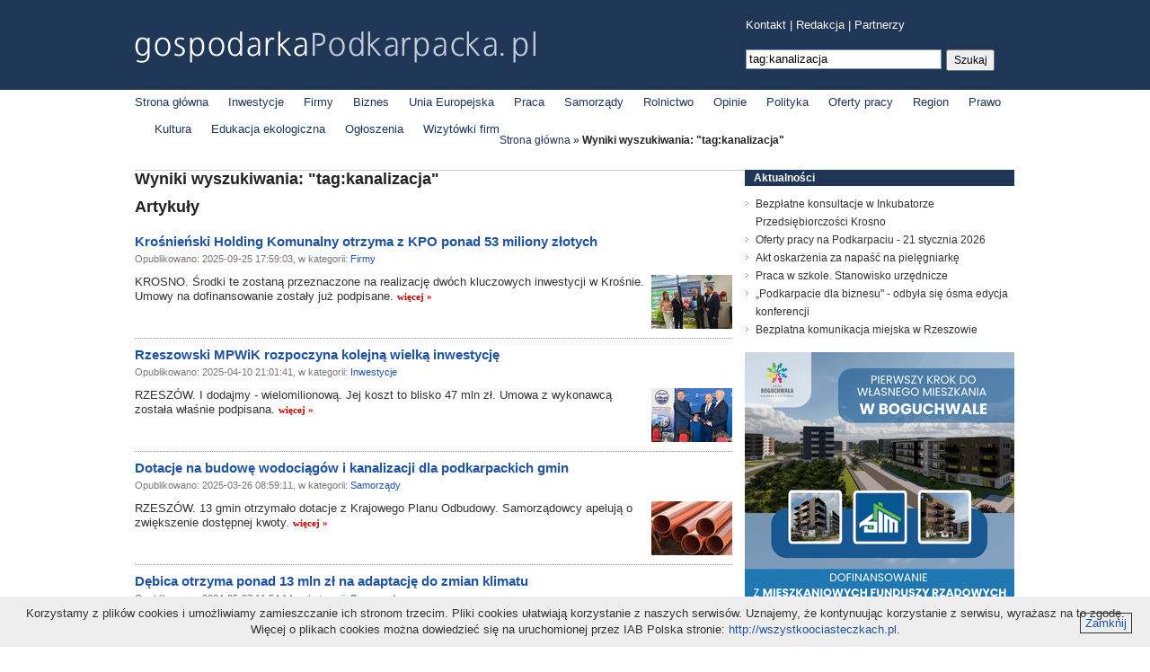

--- FILE ---
content_type: text/html; charset=UTF-8
request_url: https://gospodarkapodkarpacka.pl/search/tag:kanalizacja
body_size: 5419
content:
<!DOCTYPE html PUBLIC "-//W3C//DTD XHTML 1.1//EN" "http://www.w3.org/TR/xhtml11/DTD/xhtml11.dtd">
<html xmlns="http://www.w3.org/1999/xhtml" xml:lang="pl" xmlns:fb="http://www.facebook.com/2008/fbml">
<head>
    <title>Wyniki wyszukiwania: "tag:kanalizacja" - gospodarkaPodkarpacka.pl</title>
    <meta http-equiv="content-type" content="text/html;charset=utf-8" />
        <link rel="icon" type="image/png" href="https://gospodarkapodkarpacka.pl/favicon.png" />

    <link rel="alternate" type="application/rss+xml" title="gospodarka" href="https://gospodarkapodkarpacka.pl/rss/all.xml" />

    <meta http-equiv="Content-Style-Type" content="text/css" />
    <link href="https://gospodarkapodkarpacka.pl/css/style.css" type="text/css" rel="stylesheet" />

    <meta http-equiv="Content-Script-Type" content="text/javascript" />
    <script src="https://gospodarkapodkarpacka.pl/js/jquery-1.5.1.min.js" type="text/javascript"></script>
    <script src="http://connect.facebook.net/pl_PL/all.js#xfbml=1" type="text/javascript"></script>
</head>
<body>
    <div id="header">
    <a href="https://gospodarkapodkarpacka.pl/" id="logo" title="gospodarkaPodkarpacka.pl"></a>
    <div id="topMenu" style="width: 300px; text-align: left;">
        <a href="https://gospodarkapodkarpacka.pl/redakcja" title="Kontakt">Kontakt</a> | 
        <a href="https://gospodarkapodkarpacka.pl/redakcja" title="Redakcja">Redakcja</a> |
        <a href="https://gospodarkapodkarpacka.pl/partners" title="Partnerzy serwisu">Partnerzy</a>
        </div>
    <form action="https://gospodarkapodkarpacka.pl/search" method="post" id="searchForm" style="width: 300px;">
        <fieldset>
            <input type="text" name="data[keyword]" id="keyword" value="tag:kanalizacja" />
                <input type="submit" value="Szukaj" id="searchButton" />
        </fieldset>
    </form>
</div>

<div id="menu">
    <a href="https://gospodarkapodkarpacka.pl/" title="Strona główna" >Strona główna</a>
    <span>&nbsp;</span>
            <a href="https://gospodarkapodkarpacka.pl/news/inwestycje"  title="Inwestycje">Inwestycje</a>
        <span>&nbsp;</span>
            <a href="https://gospodarkapodkarpacka.pl/news/firmy"  title="Firmy">Firmy</a>
        <span>&nbsp;</span>
            <a href="https://gospodarkapodkarpacka.pl/news/biznes"  title="Biznes">Biznes</a>
        <span>&nbsp;</span>
            <a href="https://gospodarkapodkarpacka.pl/news/unia-europejska"  title="Unia Europejska">Unia Europejska</a>
        <span>&nbsp;</span>
            <a href="https://gospodarkapodkarpacka.pl/news/praca"  title="Praca">Praca</a>
        <span>&nbsp;</span>
            <a href="https://gospodarkapodkarpacka.pl/news/samorzady"  title="Samorządy">Samorządy</a>
        <span>&nbsp;</span>
            <a href="https://gospodarkapodkarpacka.pl/news/rolnictwo"  title="Rolnictwo">Rolnictwo</a>
        <span>&nbsp;</span>
            <a href="https://gospodarkapodkarpacka.pl/news/opinie"  title="Opinie">Opinie</a>
        <span>&nbsp;</span>
            <a href="https://gospodarkapodkarpacka.pl/news/polityka"  title="Polityka">Polityka</a>
        <span>&nbsp;</span>
            <a href="https://gospodarkapodkarpacka.pl/news/oferty-pracy"  title="Oferty pracy">Oferty pracy</a>
        <span>&nbsp;</span>
            <a href="https://gospodarkapodkarpacka.pl/news/region"  title="Region">Region</a>
        <span>&nbsp;</span>
            <a href="https://gospodarkapodkarpacka.pl/news/prawo"  title="Prawo">Prawo</a>
        <span>&nbsp;</span>
            <a href="https://gospodarkapodkarpacka.pl/news/kultura"  title="Kultura">Kultura</a>
        <span>&nbsp;</span>
            <a href="https://gospodarkapodkarpacka.pl/news/edukacja-ekologiczna"  title="Edukacja ekologiczna">Edukacja ekologiczna</a>
        <span>&nbsp;</span>
            <a href="https://gospodarkapodkarpacka.pl/news/ogloszenia"  title="Ogłoszenia">Ogłoszenia</a>
        <span>&nbsp;</span>
            <a href="https://gospodarkapodkarpacka.pl/news/wizytowki-firm"  title="Wizytówki firm">Wizytówki firm</a>
        <span>&nbsp;</span>
    </div>    
    <div id="body">
        <div id="breadcrumb"><a href="https://gospodarkapodkarpacka.pl/">Strona główna</a> &raquo; <span>Wyniki wyszukiwania: "tag:kanalizacja"</span></div>
        <div id="content">
            <div id="searchResults">
    <h1>Wyniki wyszukiwania: "tag:kanalizacja"</h1>
    <h2>Artykuły</h2>
    
    <ul id="newsList">
                    <li class="">
                <h3><a href="https://gospodarkapodkarpacka.pl/news/view/68203/krosnienski-holding-komunalny-otrzyma-z-kpo-ponad-53-miliony-zlotych" title="Krośnieński Holding Komunalny otrzyma z KPO ponad 53 miliony złotych">Krośnieński Holding Komunalny otrzyma z KPO ponad 53 miliony złotych</a></h3>
                <div class="metaInfo">Opublikowano: 2025-09-25 17:59:03, w kategorii: <a href="https://gospodarkapodkarpacka.pl/news/firmy">Firmy</a></div>
                <a href="https://gospodarkapodkarpacka.pl/news/view/68203/krosnienski-holding-komunalny-otrzyma-z-kpo-ponad-53-miliony-zlotych" title="Krośnieński Holding Komunalny otrzyma z KPO ponad 53 miliony złotych" class="newsPhoto"><img src="https://gospodarkapodkarpacka.pl/img/dynamic/90/54347.jpg" alt="Krośnieński Holding Komunalny otrzyma z KPO ponad 53 miliony złotych" /></a>                <p>KROSNO. Środki te zostaną przeznaczone na realizację dw&oacute;ch kluczowych inwestycji w Krośnie. Umowy na dofinansowanie zostały już podpisane. <a href="https://gospodarkapodkarpacka.pl/news/view/68203/krosnienski-holding-komunalny-otrzyma-z-kpo-ponad-53-miliony-zlotych" title="Krośnieński Holding Komunalny otrzyma z KPO ponad 53 miliony złotych" class="more">więcej&nbsp;&raquo;</a></p>
                <div class="clear"></div>
            </li>
                    <li class="">
                <h3><a href="https://gospodarkapodkarpacka.pl/news/view/66328/rzeszowski-mpwik-rozpoczyna-kolejna-wielka-inwestycje" title="Rzeszowski MPWiK rozpoczyna kolejną wielką inwestycję">Rzeszowski MPWiK rozpoczyna kolejną wielką inwestycję</a></h3>
                <div class="metaInfo">Opublikowano: 2025-04-10 21:01:41, w kategorii: <a href="https://gospodarkapodkarpacka.pl/news/inwestycje">Inwestycje</a></div>
                <a href="https://gospodarkapodkarpacka.pl/news/view/66328/rzeszowski-mpwik-rozpoczyna-kolejna-wielka-inwestycje" title="Rzeszowski MPWiK rozpoczyna kolejną wielką inwestycję" class="newsPhoto"><img src="https://gospodarkapodkarpacka.pl/img/dynamic/90/52686.jpg" alt="Rzeszowski MPWiK rozpoczyna kolejną wielką inwestycję" /></a>                <p>RZESZ&Oacute;W. I dodajmy - wielomilionową. Jej koszt to blisko 47 mln zł. Umowa z wykonawcą została właśnie podpisana. <a href="https://gospodarkapodkarpacka.pl/news/view/66328/rzeszowski-mpwik-rozpoczyna-kolejna-wielka-inwestycje" title="Rzeszowski MPWiK rozpoczyna kolejną wielką inwestycję" class="more">więcej&nbsp;&raquo;</a></p>
                <div class="clear"></div>
            </li>
                    <li class="">
                <h3><a href="https://gospodarkapodkarpacka.pl/news/view/66138/dotacje-na-budowe-wodociagow-i-kanalizacji-dla-podkarpackich-gmin" title="Dotacje na budowę wodociąg&oacute;w i kanalizacji dla podkarpackich gmin">Dotacje na budowę wodociąg&oacute;w i kanalizacji dla podkarpackich gmin</a></h3>
                <div class="metaInfo">Opublikowano: 2025-03-26 08:59:11, w kategorii: <a href="https://gospodarkapodkarpacka.pl/news/samorzady">Samorządy</a></div>
                <a href="https://gospodarkapodkarpacka.pl/news/view/66138/dotacje-na-budowe-wodociagow-i-kanalizacji-dla-podkarpackich-gmin" title="Dotacje na budowę wodociąg&oacute;w i kanalizacji dla podkarpackich gmin" class="newsPhoto"><img src="https://gospodarkapodkarpacka.pl/img/dynamic/90/48788.jpg" alt="Zdjęcie ilustracyjne. Fot. pixabay/CC0" /></a>                <p>RZESZ&Oacute;W. 13 gmin otrzymało dotacje z Krajowego Planu Odbudowy. Samorządowcy apelują o zwiększenie dostępnej kwoty.   <a href="https://gospodarkapodkarpacka.pl/news/view/66138/dotacje-na-budowe-wodociagow-i-kanalizacji-dla-podkarpackich-gmin" title="Dotacje na budowę wodociąg&oacute;w i kanalizacji dla podkarpackich gmin" class="more">więcej&nbsp;&raquo;</a></p>
                <div class="clear"></div>
            </li>
                    <li class="">
                <h3><a href="https://gospodarkapodkarpacka.pl/news/view/61980/debica-otrzyma-ponad-13-mln-zl-na-adaptacje-do-zmian-klimatu" title="Dębica otrzyma ponad 13 mln zł na adaptację do zmian klimatu">Dębica otrzyma ponad 13 mln zł na adaptację do zmian klimatu</a></h3>
                <div class="metaInfo">Opublikowano: 2024-05-27 11:54:14, w kategorii: <a href="https://gospodarkapodkarpacka.pl/news/samorzady">Samorządy</a></div>
                <a href="https://gospodarkapodkarpacka.pl/news/view/61980/debica-otrzyma-ponad-13-mln-zl-na-adaptacje-do-zmian-klimatu" title="Dębica otrzyma ponad 13 mln zł na adaptację do zmian klimatu" class="newsPhoto"><img src="https://gospodarkapodkarpacka.pl/img/dynamic/90/49160.jpg" alt="Dębica otrzyma ponad 13 mln zł na adaptację do zmian klimatu" /></a>                <p>DĘBICA. Wsparcie zostało przyznane w ramach programu Fundusze Europejskie dla Polski Wschodniej 2021-2027. <a href="https://gospodarkapodkarpacka.pl/news/view/61980/debica-otrzyma-ponad-13-mln-zl-na-adaptacje-do-zmian-klimatu" title="Dębica otrzyma ponad 13 mln zł na adaptację do zmian klimatu" class="more">więcej&nbsp;&raquo;</a></p>
                <div class="clear"></div>
            </li>
                    <li class="">
                <h3><a href="https://gospodarkapodkarpacka.pl/news/view/61444/rozbudowa-kanalizacji-i-oczyszczalni-w-rzeszowie-dzieki-dotacji-z-feniksa" title="Rozbudowa kanalizacji i oczyszczalni w Rzeszowie dzięki dotacji z FEnIKSa">Rozbudowa kanalizacji i oczyszczalni w Rzeszowie dzięki dotacji z FEnIKSa</a></h3>
                <div class="metaInfo">Opublikowano: 2024-04-18 13:29:54, w kategorii: <a href="https://gospodarkapodkarpacka.pl/news/inwestycje">Inwestycje</a></div>
                <a href="https://gospodarkapodkarpacka.pl/news/view/61444/rozbudowa-kanalizacji-i-oczyszczalni-w-rzeszowie-dzieki-dotacji-z-feniksa" title="Rozbudowa kanalizacji i oczyszczalni w Rzeszowie dzięki dotacji z FEnIKSa" class="newsPhoto"><img src="https://gospodarkapodkarpacka.pl/img/dynamic/90/48788.jpg" alt="Zdjęcie ilustracyjne. Fot. pixabay/CC0" /></a>                <p>RZESZ&Oacute;W. Stolica Podkarpacia ma szanse na blisko 130 milionowe dofinansowanie z programu Fundusze Europejskie na Infrastrukturę, Klimat, Środowisko. <a href="https://gospodarkapodkarpacka.pl/news/view/61444/rozbudowa-kanalizacji-i-oczyszczalni-w-rzeszowie-dzieki-dotacji-z-feniksa" title="Rozbudowa kanalizacji i oczyszczalni w Rzeszowie dzięki dotacji z FEnIKSa" class="more">więcej&nbsp;&raquo;</a></p>
                <div class="clear"></div>
            </li>
                    <li class="">
                <h3><a href="https://gospodarkapodkarpacka.pl/news/view/59278/gmina-boguchwala-zmodernizuje-swoja-infrastrukture-wodno-kanalizacyjna" title="Gmina Boguchwała zmodernizuje swoją infrastrukturę wodno-kanalizacyjną">Gmina Boguchwała zmodernizuje swoją infrastrukturę wodno-kanalizacyjną</a></h3>
                <div class="metaInfo">Opublikowano: 2023-11-17 08:00:35, w kategorii: <a href="https://gospodarkapodkarpacka.pl/news/inwestycje">Inwestycje</a></div>
                <a href="https://gospodarkapodkarpacka.pl/news/view/59278/gmina-boguchwala-zmodernizuje-swoja-infrastrukture-wodno-kanalizacyjna" title="Gmina Boguchwała zmodernizuje swoją infrastrukturę wodno-kanalizacyjną" class="newsPhoto"><img src="https://gospodarkapodkarpacka.pl/img/dynamic/90/47315.jpg" alt="Fot. boguchwala.pl" /></a>                <p>BOGUCHWAŁA. Będzie to możliwe dzięki sporemu dofinansowaniu z Rządowego Funduszu &bdquo;Polski Ład&rdquo;. <a href="https://gospodarkapodkarpacka.pl/news/view/59278/gmina-boguchwala-zmodernizuje-swoja-infrastrukture-wodno-kanalizacyjna" title="Gmina Boguchwała zmodernizuje swoją infrastrukturę wodno-kanalizacyjną" class="more">więcej&nbsp;&raquo;</a></p>
                <div class="clear"></div>
            </li>
                    <li class="">
                <h3><a href="https://gospodarkapodkarpacka.pl/news/view/59177/inwestycja-w-sieci-wodociagowej-gminy-zurawica" title="Inwestycja w sieci wodociągowej gminy Żurawica   ">Inwestycja w sieci wodociągowej gminy Żurawica   </a></h3>
                <div class="metaInfo">Opublikowano: 2023-11-09 00:31:53, w kategorii: <a href="https://gospodarkapodkarpacka.pl/news/inwestycje">Inwestycje</a></div>
                                <p>POWIAT PRZEMYSKI. W Urzędzie Gminy Żurawica podpisano umowę na wdrożenie projektu budowy systemu kanalizacji sanitarnej wraz z instalacją przepompowni ściek&oacute;w w Maćkowicach. Wsparcie finansowe dla tego oraz innych przedsięwzięć realizowanych w podkarpackich gminach jest możliwe dzięki dofinansowaniu z Programu Rozwoju Obszar&oacute;w Wiejskich na lata 2014-2020. <a href="https://gospodarkapodkarpacka.pl/news/view/59177/inwestycja-w-sieci-wodociagowej-gminy-zurawica" title="Inwestycja w sieci wodociągowej gminy Żurawica   " class="more">więcej&nbsp;&raquo;</a></p>
                <div class="clear"></div>
            </li>
                    <li class="">
                <h3><a href="https://gospodarkapodkarpacka.pl/news/view/59135/inwestycje-wodno-kanalizacyjne-w-solinie" title="Inwestycje wodno-kanalizacyjne w Solinie">Inwestycje wodno-kanalizacyjne w Solinie</a></h3>
                <div class="metaInfo">Opublikowano: 2023-11-04 10:20:53, w kategorii: <a href="https://gospodarkapodkarpacka.pl/news/inwestycje">Inwestycje</a></div>
                <a href="https://gospodarkapodkarpacka.pl/news/view/59135/inwestycje-wodno-kanalizacyjne-w-solinie" title="Inwestycje wodno-kanalizacyjne w Solinie" class="newsPhoto"><img src="https://gospodarkapodkarpacka.pl/img/dynamic/90/47195.jpg" alt="Inwestycje wodno-kanalizacyjne w Solinie" /></a>                <p>W urzędzie gminy Solina podpisano właśnie umowę na realizację projektu budowy sieci kanalizacji sanitarnej w miejscowości Zaw&oacute;z &ndash; etap IV. Finasowanie pochodzi z Programu Rozwoju Obszar&oacute;w Wiejskich na lata 2014-2020, poddziałanie &bdquo;Wsparcie inwestycji związanych z tworzeniem, ulepszaniem lub rozbudową wszystkich rodzaj&oacute;w małej infrastruktury, w tym inwestycji w energię odnawialną i w oszczędzanie energii&rdquo;.. <a href="https://gospodarkapodkarpacka.pl/news/view/59135/inwestycje-wodno-kanalizacyjne-w-solinie" title="Inwestycje wodno-kanalizacyjne w Solinie" class="more">więcej&nbsp;&raquo;</a></p>
                <div class="clear"></div>
            </li>
                    <li class="">
                <h3><a href="https://gospodarkapodkarpacka.pl/news/view/57038/pol-miliarda-zlotych-na-inwestycje-w-gospodarke-wodno-sciekowa-na-podkarpaciu" title="P&oacute;ł miliarda złotych na inwestycję w gospodarkę wodno-ściekową na Podkarpaciu">P&oacute;ł miliarda złotych na inwestycję w gospodarkę wodno-ściekową na Podkarpaciu</a></h3>
                <div class="metaInfo">Opublikowano: 2023-05-10 07:06:19, w kategorii: <a href="https://gospodarkapodkarpacka.pl/news/samorzady">Samorządy</a></div>
                <a href="https://gospodarkapodkarpacka.pl/news/view/57038/pol-miliarda-zlotych-na-inwestycje-w-gospodarke-wodno-sciekowa-na-podkarpaciu" title="P&oacute;ł miliarda złotych na inwestycję w gospodarkę wodno-ściekową na Podkarpaciu" class="newsPhoto"><img src="https://gospodarkapodkarpacka.pl/img/dynamic/90/33975.jpg" alt="Fot. Pixabay/CC0" /></a>                <p>PODKARPACKIE.Dziś (środa, 10 maja 2023 r.) ruszają trzy nabory ze środk&oacute;w programu regionalnego Fundusze Europejskie dla Podkarpacia 2021-2027. Na projekty z dziedziny gospodarki wodno-ściekowej  zarząd wojew&oacute;dztwa podkarpackiego przeznaczył prawie p&oacute;ł miliarda złotych. <a href="https://gospodarkapodkarpacka.pl/news/view/57038/pol-miliarda-zlotych-na-inwestycje-w-gospodarke-wodno-sciekowa-na-podkarpaciu" title="P&oacute;ł miliarda złotych na inwestycję w gospodarkę wodno-ściekową na Podkarpaciu" class="more">więcej&nbsp;&raquo;</a></p>
                <div class="clear"></div>
            </li>
                    <li class="last ">
                <h3><a href="https://gospodarkapodkarpacka.pl/news/view/55435/rzeszowski-mpwik-kupil-nowoczesny-pojazd-wuko" title="Rzeszowski MPWiK kupił nowoczesny pojazd wuko ">Rzeszowski MPWiK kupił nowoczesny pojazd wuko </a></h3>
                <div class="metaInfo">Opublikowano: 2023-01-26 19:59:55, w kategorii: <a href="https://gospodarkapodkarpacka.pl/news/firmy">Firmy</a></div>
                <a href="https://gospodarkapodkarpacka.pl/news/view/55435/rzeszowski-mpwik-kupil-nowoczesny-pojazd-wuko" title="Rzeszowski MPWiK kupił nowoczesny pojazd wuko " class="newsPhoto"><img src="https://gospodarkapodkarpacka.pl/img/dynamic/90/44738.jpg" alt="Fot. Grzegorz Bukała/Urząd Miasta Rzeszowa" /></a>                <p>Może pracować pełną zmianę bez konieczności tankowania wody, oszczędza czas i czystą wodę. Supernowoczesne wuko firmy Kaiser przyjechało do rzeszowskiego MPWiK. &ndash; To dla nas doskonały zakup. Znacznie wzmocni naszą flotę specjalistycznego sprzętu. Sieć kanalizacyjna się rozrasta, rosną wymagania i zapotrzebowanie na usługi &ndash; m&oacute;wi Łukasz Zeńko, zastępca kierownika sieci wodociągowo-kanalizacyjnej w MPWIK. <a href="https://gospodarkapodkarpacka.pl/news/view/55435/rzeszowski-mpwik-kupil-nowoczesny-pojazd-wuko" title="Rzeszowski MPWiK kupił nowoczesny pojazd wuko " class="more">więcej&nbsp;&raquo;</a></p>
                <div class="clear"></div>
            </li>
            </ul>
    
    <div class="pagination">
    <span class="prev"> </span><span>&nbsp;&nbsp;</span><span class="numbers"><span class="current">1</span>|<span><a href="/search/tag:kanalizacja/page:2">2</a></span>|<span><a href="/search/tag:kanalizacja/page:3">3</a></span>|<span><a href="/search/tag:kanalizacja/page:4">4</a></span>|<span><a href="/search/tag:kanalizacja/page:5">5</a></span>|<span><a href="/search/tag:kanalizacja/page:6">6</a></span></span><span>&nbsp;&nbsp;</span><span><a href="/search/tag:kanalizacja/page:2" class="next">Dalej &raquo;</a></span></div></div>        </div>

        <div id="sidebar">
        <div class="widgetBox" id="categoryNewsListWidget">
        <h3>Aktualności</h3>
        <ul>
            <li><a href="https://gospodarkapodkarpacka.pl/news/view/69413/bezplatne-konsultacje-w-inkubatorze-przedsiebiorczosci-krosno" title="Bezpłatne konsultacje w Inkubatorze Przedsiębiorczości Krosno">Bezpłatne konsultacje w Inkubatorze Przedsiębiorczości Krosno</a></li><li><a href="https://gospodarkapodkarpacka.pl/news/view/69412/oferty-pracy-na-podkarpaciu-21-stycznia-2026" title="Oferty pracy na Podkarpaciu - 21 stycznia 2026">Oferty pracy na Podkarpaciu - 21 stycznia 2026</a></li><li><a href="https://gospodarkapodkarpacka.pl/news/view/69411/akt-oskarzenia-za-napasc-na-pielegniarke" title="Akt oskarżenia za napaść na pielęgniarkę">Akt oskarżenia za napaść na pielęgniarkę</a></li><li><a href="https://gospodarkapodkarpacka.pl/news/view/69410/praca-w-szkole-stanowisko-urzednicze" title="Praca w szkole. Stanowisko urzędnicze ">Praca w szkole. Stanowisko urzędnicze </a></li><li><a href="https://gospodarkapodkarpacka.pl/news/view/69409/podkarpacie-dla-biznesu-odbyla-sie-osma-edycja-konferencji" title="&bdquo;Podkarpacie dla biznesu&quot; - odbyła się &oacute;sma edycja konferencji">&bdquo;Podkarpacie dla biznesu&quot; - odbyła się &oacute;sma edycja konferencji</a></li><li><a href="https://gospodarkapodkarpacka.pl/news/view/69408/bezplatna-komunikacja-miejska-w-rzeszowie" title="Bezpłatna komunikacja miejska w Rzeszowie ">Bezpłatna komunikacja miejska w Rzeszowie </a></li>        </ul>
    </div>
<div class="advRec"><a href="https://simpodkarpacie.pl" title="SIM Podkarpacie - trwa nabór na mieszkania z rządowym dofinansowaniem" target="_blank"><img src="https://gospodarkapodkarpacka.pl/img/dynamic/banners/974.png" alt="SIM Podkarpacie - trwa nabór na mieszkania z rządowym dofinansowaniem" /></a></div><div class="widgetBox" id="extraBox">
    <h3>Patronaty</h3>
    <div id="videoPlayer"><iframe width="300" height="225" src="//www.youtube.com/embed/7vDUViPdJwg?rel=0" frameborder="0" allowfullscreen> 
<a href="/<div id="videoPlayer"><iframe width="300" height="500" src="https://zakupywrzeszowie.pl?rel=0" frameborder="0" allowfullscreen></iframe>    <div class="clear"></div>
</div>
<fb:like-box href="http://www.facebook.com/pages/gospodarkaPodkarpackapl/168695416520650" width="300" show_faces="true" stream="false" header="true" height="300"></fb:like-box><div class="widgetBox" id="partnersBox"><h3>Partnerzy serwisu</h3><ul><li><a target="_blank" class="imgLink" href="https://www.facebook.com/podkarpacka.polityka" title="Podkarpacka Polityka"><img src="https://gospodarkapodkarpacka.pl/img/dynamic/partners/43.jpg" alt="Podkarpacka Polityka" /></a><a target="_blank" class="nameLink" href="https://www.facebook.com/podkarpacka.polityka" title="Podkarpacka Polityka">Podkarpacka Polityka</a></li><li style="display: none;"><a target="_blank" class="imgLink" href="http://www.instytutpe.pl" title="Instytut Polityki Energetycznej im. Ignacego Łukasiewicza"><img src="https://gospodarkapodkarpacka.pl/img/dynamic/partners/42.jpg" alt="Instytut Polityki Energetycznej im. Ignacego Łukasiewicza" /></a><a target="_blank" class="nameLink" href="http://www.instytutpe.pl" title="Instytut Polityki Energetycznej im. Ignacego Łukasiewicza">Instytut Polityki Energetycznej im. Ignacego Łukasiewicza</a></li><li style="display: none;"><a target="_blank" class="imgLink" href="http://zakupywrzeszowie.pl" title="ZakupyWRzeszowie.pl"><img src="https://gospodarkapodkarpacka.pl/img/dynamic/partners/32.jpg" alt="ZakupyWRzeszowie.pl" /></a><a target="_blank" class="nameLink" href="http://zakupywrzeszowie.pl" title="ZakupyWRzeszowie.pl">ZakupyWRzeszowie.pl</a></li><li style="display: none;"><a target="_blank" class="imgLink" href="http://polukr.net" title="PolUkr.net"><img src="https://gospodarkapodkarpacka.pl/img/dynamic/partners/30.jpg" alt="PolUkr.net" /></a><a target="_blank" class="nameLink" href="http://polukr.net" title="PolUkr.net">PolUkr.net</a></li><li style="display: none;"><a target="_blank" class="imgLink" href="http://www.procarpathia.pl" title="Stowarzyszenie na Rzecz Rozwoju i Promocji Podkarpacia &bdquo;PRO CARPATHIA&rdquo;"><img src="https://gospodarkapodkarpacka.pl/img/dynamic/partners/18.jpg" alt="Stowarzyszenie na Rzecz Rozwoju i Promocji Podkarpacia &bdquo;PRO CARPATHIA&rdquo;" /></a><a target="_blank" class="nameLink" href="http://www.procarpathia.pl" title="Stowarzyszenie na Rzecz Rozwoju i Promocji Podkarpacia &bdquo;PRO CARPATHIA&rdquo;">Stowarzyszenie na Rzecz Rozwoju i Promocji Podkarpacia &bdquo;PRO CARPATHIA&rdquo;</a></li></ul><div class="clear"></div></div><script type="text/javascript">
    setInterval(letsRotate, 4000);
    
    function letsRotate() {
        $('#partnersBox ul li:visible').fadeOut('normal', function() {
            if($(this).next().is('li'))
                $(this).next().fadeIn('normal');
            else
                $('#partnersBox ul li:first').fadeIn('normal');
        });
    }
</script><a href="https://gospodarkapodkarpacka.pl/rss" id="rssBaner" title="Bądź na bieżąco! Subskrybuj nasze kanały RSS"></a></div>
        <div class="clear"></div>
    </div>

    <div id="footer">
    <span>Copyright &copy; 2011 gospodarkaPodkarpacka.pl</span>
        <span class="floatr">Kontakt: <a href="mailto:redakcja@gospodarkapodkarpacka.pl" title="Kontakt z redakcją serwisu gospodarkaPodkarpacka.pl">redakcja@gospodarkapodkarpacka.pl</a></span>
    <div class="clear"></div>
</div>
    <script async src="https://www.googletagmanager.com/gtag/js?id=G-PPJJ2ESHWN"></script>
    <script>
        window.dataLayer = window.dataLayer || [];
        function gtag(){dataLayer.push(arguments);}
        gtag('js', new Date());

        gtag('config', 'G-PPJJ2ESHWN');
    </script>
        <div id="cookiesMessage">
	<p>Korzystamy z plików cookies i umożliwiamy zamieszczanie ich stronom trzecim. Pliki cookies ułatwiają korzystanie z naszych serwisów. Uznajemy, że kontynuując korzystanie z serwisu, wyrażasz na to zgodę.</p>
	<p>Więcej o plikach cookies można dowiedzieć się na uruchomionej przez IAB Polska stronie: <a href="http://wszystkoociasteczkach.pl" title="Wszystko o ciasteczkach">http://wszystkoociasteczkach.pl</a>.</p>
	<a href="#" title="Zamknij" id="closeCookiesMessage">Zamknij</a>
</div>
<script type="text/javascript">
$('#closeCookiesMessage').click(function(e) {
	e.preventDefault();
	$('#cookiesMessage').remove();
});
</script></body>
</html>
